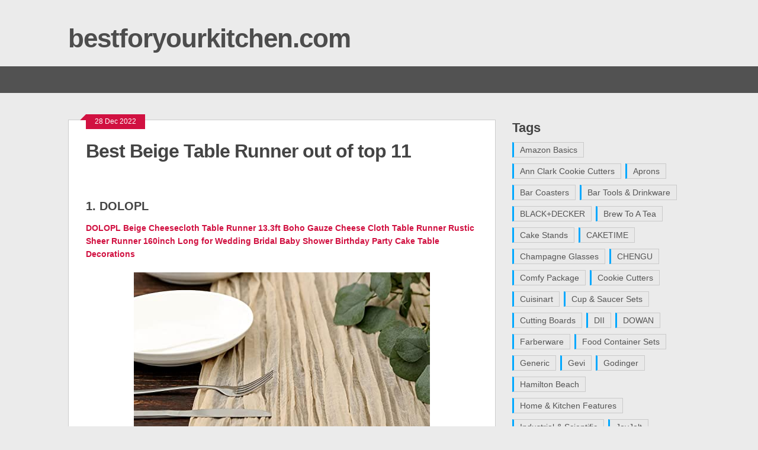

--- FILE ---
content_type: text/html; charset=UTF-8
request_url: https://www.bestforyourkitchen.com/best-beige-table-runner-out-of-top-11/
body_size: 12568
content:
<!DOCTYPE html>
<html class="no-js" lang="en-US">
<head>
	<meta charset="UTF-8">
	<title>  Best Beige Table Runner out of top 11</title>
	<!--iOS/android/handheld specific -->	
<link rel="apple-touch-icon" href="apple-touch-icon.png">
<meta name="viewport" content="width=device-width, initial-scale=1.0">
<meta name="apple-mobile-web-app-capable" content="yes">
<meta name="apple-mobile-web-app-status-bar-style" content="black">
	<link rel="stylesheet" type="text/css" media="all" href="https://www.bestforyourkitchen.com/wp-content/plugins/bwp-minify/min/?f=wp-content/themes/ribbon/style.css" />
	<link rel="pingback" href="https://www.bestforyourkitchen.com/xmlrpc.php" />
			<!--[if lt IE 9]>
	<script src="https://html5shim.googlecode.com/svn/trunk/html5.js"></script>
	<![endif]-->
	<style type="text/css">
body {background-color:#EBEBEB;}
.nav-previous a:hover,.nav-next a:hover,#commentform input#submit,#searchform input[type="submit"],.home_menu_item,.secondary-navigation a:hover, .post-date-ribbon,.currenttext, .pagination a:hover,.readMore a,.mts-subscribe input[type="submit"] {background-color:#d11141; }
#tabber .inside li .meta b,footer .widget li a:hover,.fn a,.reply a,#tabber .inside li div.info .entry-title a:hover, #navigation ul ul a:hover,.single_post a, a:hover, .textwidget a, #commentform a, #tabber .inside li a, .copyrights a:hover, a, .sidebar.c-4-12 a:hover, .top a:hover {color:#d11141; }
.corner {border-color: transparent transparent #d11141 transparent;}
.secondary-navigation, footer, .sidebar #searchform input[type="submit"]:hover, .readMore a:hover, #commentform input#submit:hover { background-color: #525252; }
</style>
<!-- Google tag (gtag.js) -->

<script>
  window.dataLayer = window.dataLayer || [];
  function gtag(){dataLayer.push(arguments);}
  gtag('js', new Date());

  gtag('config', 'G-26G1LPCD7B');
</script>	<meta name='robots' content='max-image-preview:large' />
<script rel="abtf">window.Abtf=function(window){var Abtf={cnf:{},h:function(cnf,css){this.cnf=cnf,cnf.proxy&&window.Abtf.proxy_setup(cnf.proxy),this.cnf.js&&!this.cnf.js[1]&&this.js(this.cnf.js[0]);var noref=!("undefined"==typeof this.cnf.noref||!this.cnf.noref);noref||this.ref(),"undefined"!=typeof cnf.gwf&&cnf.gwf[0]&&!cnf.gwf[1]&&("a"===cnf.gwf[0]?this.async(cnf.gwf[2],"webfont"):"undefined"!=typeof WebFont&&("string"==typeof cnf.gwf[0]&&(cnf.gwf[0]=eval("("+cnf.gwf[0]+")")),WebFont.load(cnf.gwf[0])))},f:function(a){a&&this.css&&this.css(),this.cnf.js&&this.cnf.js[1]&&this.js(this.cnf.js[0]),"undefined"!=typeof this.cnf.gwf&&this.cnf.gwf[0]&&this.cnf.gwf[1]&&("a"===this.cnf.gwf[0]?this.async(this.cnf.gwf[2],"webfont"):"undefined"!=typeof WebFont&&WebFont.load(this.cnf.gwf[0]))},ready:function(a,b,c){b=document,c="addEventListener",b[c]?b[c]("DocumentContentLoaded",a):window.attachEvent("onload",a)},ref:function(){"undefined"!=typeof window.console&&console.log("\n%c100","font: 1em sans-serif; color: white; background-color: #079c2d;padding:2px;","Google PageSpeed Score optimized using https://goo.gl/C1gw96\n\nTest your website: https://pagespeed.pro/tests\n\n")},async:function(a,b){!function(c){var d=c.createElement("script");d.src=a,b&&(d.id=b),d.async=!0;var e=c.getElementsByTagName("script")[0];if(e)e.parentNode.insertBefore(d,e);else{var f=document.head||document.getElementsByTagName("head")[0];f.appendChild(d)}}(document)}},SITE_URL,BASE_URL_REGEX;return Abtf}(window);!function(a,b,c){var d=0,e=[],f=function(a,b){e.push([a,b])},g=function(){for(var a=e.splice(0,e.length),b=a.length,c=0;c<b;c++)a[c][0].apply(null,a[c][1])},h=!1,i=[],j={},k=function(a,c,e){if(c===!1||!(c instanceof Array)||0===c.length)return void e();for(var g=!0,h=c.length,m=0;m<h;m++)if(i&&i[c[m]]){for(var n=i[c[m]].length,o=0;o<n;o++)if("undefined"==typeof j[i[c[m]][o]]){g=!1;break}if(!g)break}else if("undefined"==typeof j[c[m]]){g=!1;break}if(g===!1)if(0===d){var h,m;e()}else{var h,m;"undefined"!=typeof b.preloadCachedScript&&b.preloadCachedScript(l(a)),f(k,[a,c,e])}else e()},l=function(a){var b=document.createElement("a");return b.href=a,b.href},m=function(a,c,d){"undefined"!=typeof b.loadCachedScript?b.loadCachedScript(a,c,d):b.loadScript(a,c)};a.Abtf.js=function(c){if(!/^ABTF\_JS$/.test(c)&&"object"==typeof c&&"undefined"!=typeof c[0]&&c[0]){"undefined"!=typeof b.cnf.proxy&&b.cnf.proxy.js&&(a.Abtf.markLoadScript=!0);var e=c[0];c[1]===!1?h=!1:(h=!0,i=c[1]&&"object"==typeof c[1]?c[1]:[]);var f=function(a){if("undefined"!=typeof e[a]&&"object"==typeof e[a]){var b=e[a],c=b[0],i=!!b[1],n="undefined"!=typeof b[2]&&b[2],o=!!b[3]&&b[3],p=function(a,b,c,e,h){d++,m(l(a),function(a){d--,c!==!1&&(j[c]=!0),g(),b||f(++h)},function(a){})};h&&o?k(c,o,function(){p(c,i,n,o,a)}):p(c,i,n,o,a),i&&f(++a)}};f(0)}},a.Abtf.jsLoad=m,a.Abtf.onScriptLoad=f}(window,window.Abtf,Object),function(a,b){var c={},d=0,e=function(a){var b=document.getElementsByTagName("script")[0];b.parentNode.insertBefore(a,b)};a.Abtf.markLoadScript=!1,a.Abtf.loadScript=function(b,f){var g=document.createElement("script");a.Abtf.markLoadScript&&g.setAttribute("rel","abtf");var h,i,j=!1,k=function(){j||(j=!0,i(),f&&f(h))},l=function(){h=new Error(b||"EMPTY"),k()};if(!g.readyState||"async"in g)i=function(){g.onload=g.onerror=null},g.onerror=l,g.onload=k,g.async=!0,g.charset="utf-8",g.src=b,e(g);else{var m=d++,n={loaded:!0,complete:!0},o=!1;i=function(){g.onreadystatechange=g.onerror=null,c[m]=void 0},g.onreadystatechange=function(){var a=g.readyState;if(!h)return!o&&n[a]&&(o=!0,e(g)),"loaded"===a&&(g.children,"loading"===g.readyState)?l():void("complete"===g.readyState&&k())},g.onerror=l,c[m]=g,g.src=b}}}(window,window.Abtf);Abtf.h({"js":[[[["https://www.googletagmanager.com/gtag/js?id=G-26G1LPCD7B",true,false,false],["//ajax.googleapis.com/ajax/libs/jquery/1.8.3/jquery.min.js",true,false,false],["//ajax.googleapis.com/ajax/libs/jqueryui/1.9.2/jquery-ui.min.js",true,false,false],["https://www.bestforyourkitchen.com/wp-content/plugins/bwp-minify/min/?f=wp-content/themes/ribbon/js/modernizr.min.js,wp-content/themes/ribbon/js/customscript.js",true,false,false],["https://www.statcounter.com/counter/counter.js",true,false,false],["https://www.bestforyourkitchen.com/wp-content/plugins/bwp-minify/min/?f=wp-includes/js/comment-reply.min.js",true,false,false]],false],true]});</script><style type="text/css" rel="abtf" id="AbtfCSS">
/*!
 * Above The Fold Optimization 2.7.10 // EMPTY
 */
</style><link rel="alternate" type="application/rss+xml" title="bestforyourkitchen.com &raquo; Feed" href="https://www.bestforyourkitchen.com/feed/" />
<link rel="alternate" type="application/rss+xml" title="bestforyourkitchen.com &raquo; Comments Feed" href="https://www.bestforyourkitchen.com/comments/feed/" />

<link rel='stylesheet' id='wp-block-library-group-css' href='https://www.bestforyourkitchen.com/wp-content/plugins/bwp-minify/min/?f=wp-includes/css/dist/block-library/style.min.css' type='text/css' media='all' />



<link rel="EditURI" type="application/rsd+xml" title="RSD" href="https://www.bestforyourkitchen.com/xmlrpc.php?rsd" />

<link rel="canonical" href="https://www.bestforyourkitchen.com/best-beige-table-runner-out-of-top-11/" />
<link rel="alternate" title="oEmbed (JSON)" type="application/json+oembed" href="https://www.bestforyourkitchen.com/wp-json/oembed/1.0/embed?url=https%3A%2F%2Fwww.bestforyourkitchen.com%2Fbest-beige-table-runner-out-of-top-11%2F" />
<link rel="alternate" title="oEmbed (XML)" type="text/xml+oembed" href="https://www.bestforyourkitchen.com/wp-json/oembed/1.0/embed?url=https%3A%2F%2Fwww.bestforyourkitchen.com%2Fbest-beige-table-runner-out-of-top-11%2F&#038;format=xml" />
</head>
<body data-rsssl=1 id ="blog" class="post-template-default single single-post postid-1032 single-format-standard main cat-1-id">
	<header class="main-header">
		<div class="container">
			<div id="header">
																<h2 id="logo">
								<a href="https://www.bestforyourkitchen.com">bestforyourkitchen.com</a>
							</h2><!-- END #logo -->
													 <div class="widget-header">
											            </div>             
			</div><!--#header-->
            <div class="secondary-navigation">
				
			</div>
		</div><!--.container-->        
	</header>
	<div class="main-container"><div id="page" class="single">
	<div class="content">
		<article class="article">
			<div id="content_box" >
									<div id="post-1032" class="g post post-1032 type-post status-publish format-standard has-post-thumbnail hentry category-top tag-arksu tag-dolopl tag-eqfeast tag-grelucgo tag-senneny tag-table-runners cat-1-id has_thumb">
						<div class="single_post">
							<div class="post-date-ribbon"><div class="corner"></div>28 Dec 2022</div>
														<header>
								<h1 class="title single-title">Best Beige Table Runner out of top 11</h1>								
							</header><!--.headline_area-->
							<div class="post-single-content box mark-links">
								<p>&nbsp;</p>
<h4><strong>1. DOLOPL</strong></h4>
<p><b><a target="new" href="https://www.amazon.com/dp/B0B1CX4SSX?tag=bestforyourkitchen-20" rel="nofollow noopener noreferrer">DOLOPL Beige Cheesecloth Table Runner 13.3ft Boho Gauze Cheese Cloth Table Runner Rustic Sheer Runner 160inch Long for Wedding Bridal Baby Shower Birthday Party Cake Table Decorations</a></b></p>
<p><div style="text-align:center"><a target="new" href="https://www.amazon.com/dp/B0B1CX4SSX?tag=bestforyourkitchen-20" rel="nofollow noopener noreferrer"><img decoding="async" alt="DOLOPL Beige Cheesecloth Table Runner 133ft Boho Gauze Cheese Cloth Table Runner Rustic Sheer Runner 160inch Long for Wedding Bridal Baby Shower Birthday Party Cake Table Decorations" src="https://www.bestforyourkitchen.com/images/385484/DOLOPL-Beige-Cheesecloth-Table-Runner-13-3ft-Boho-Gauze-Cheese-Cloth-Table-Runner-Rustic-Sheer-Runner-160inch-Long-for-Wedding-Bridal-Baby-Shower-Birthday-Party-Cake-Table-Decorations-1.jpg" /></a></div>
<p>Table runners are a great way to add a touch of rustic elegance to your home. This beige table runner is made of 160-inch-long cheesecloth, making it perfect for any occasion. Plus, the gauze runners are soft and comfortable to wear, so you&#8217;ll be able to enjoy your table runner for a long time. This runner is 27.  wide and 160 feet (13.  meters) long, so it is perfect for any table. It is made from durable and comfortable fabric, and it is designed to be a full-fledged table runner. Plus, the Runner is available in a variety of colors, so you can choose the perfect one for your This 160-inch runner is perfect for larger tables, and it drapes elegantly to create a sophisticated look. Plus, it&#8217;s long enough to span a larger table &#8211; perfect for special occasions. DolopL table runner is a versatile and affordable way to add a pop of color to your dining space. Made from a durable, 100% cotton fabric, this table runner is perfect for adding a touch of elegance to any setting. Table runner is also easy to clean, making it a great choice for busy restaurants or business meetings. There&#8217;s a new table runner brand that is perfect for special occasions! DOLOPL offers a variety of reusable all-end table runners that are durable and machine washable. They can be used for events like weddings arches, receptions, candy buffets, dessert backdrops, shows, photo booths, ceremonies and many more special occasions. With their unique design and unique colors, these runners are perfect for any event!</p>
<p>&nbsp;</p>
<h4><strong>2. DOLOPL</strong></h4>
<p><b><a target="new" href="https://www.amazon.com/dp/B08GKJQRFX?tag=bestforyourkitchen-20" rel="nofollow noopener noreferrer">DOLOPL Table Runner Beige Table Runners 12&#8243;×72&#8243; Easy to Clean Non-Slip Heat Resistant Modern Farmhouse Table Runner for Dinner Dining Office Kitchen Table Thanksgiving Christmas Party</a></b></p>
<p><div style="text-align:center"><a target="new" href="https://www.amazon.com/dp/B08GKJQRFX?tag=bestforyourkitchen-20" rel="nofollow noopener noreferrer"><img decoding="async" alt="DOLOPL Table Runner Beige Table Runners 12×72 Easy to Clean NonSlip Heat Resistant Modern Farmhouse Table Runner for Dinner Dining Office Kitchen Table Thanksgiving Christmas Party" src="https://www.bestforyourkitchen.com/images/385484/DOLOPL-Table-Runner-Beige-Table-Runners-12-×72-Easy-to-Clean-Non-Slip-Heat-Resistant-Modern-Farmhouse-Table-Runner-for-Dinner-Dining-Office-Kitchen-Table-Thanksgiving-Christmas-Party-2.jpg" /></a></div>
<p>Looking for a table runner that is both stylish and easy to clean? Look no further than Dolopl&#8217;s table runner beige table runners. Made from heat resistant material, these runners are perfect for any event or home setting. Plus, they are a great addition to any dining room or office. Plus, they are a great value, too. Make sure to order your beige table runner today! Outdoor table runner is made of environmental pvc material. This material is environmentally friendly and great for your home. Beige tabel runner size is 12 x 72. This runner is perfect for any room in your home. Beige table runner is a durable and heat resistant table runner. It is made of 100% polyester and is designed to protect your table and decor. Table runner is available in a variety of colors and can be customized to your needs. Beige table runner is a great choice for a variety of home decorating projects. Table runners are a popular way to add a touch of whimsy to any room. Whether you&#8217;re using them as a background color or as a centerpiece piece, they make a great addition to any space. DolopL table runners are easy to clean, and they&#8217;ll look great no matter what. Plus, they&#8217;re a great way to add a touch of whimsy to your home.</p>
<p>&nbsp;</p>
<h4><strong>3. ARKSU</strong></h4>
<p><b><a target="new" href="https://www.amazon.com/dp/B097MKVRGG?tag=bestforyourkitchen-20" rel="nofollow noopener noreferrer">ARKSU Handmade Hemstitch Polyester Table Runner Hollow Simple and Farmhouse Style for Everyday Dining Wedding Party Holiday Home Decor（Beige 12X72inch）</a></b></p>
<p><div style="text-align:center"><a target="new" href="https://www.amazon.com/dp/B097MKVRGG?tag=bestforyourkitchen-20" rel="nofollow noopener noreferrer"><img decoding="async" alt="ARKSU Handmade Hemstitch Polyester Table Runner Hollow Simple and Farmhouse Style for Everyday Dining Wedding Party Holiday Home Decor（Beige 12X72inch）" src="https://www.bestforyourkitchen.com/images/385484/ARKSU-Handmade-Hemstitch-Polyester-Table-Runner-Hollow-Simple-and-Farmhouse-Style-for-Everyday-Dining-Wedding-Party-Holiday-Home-Decor（Beige-12X72inch）-3.jpg" /></a></div>
<p>ARKSU Handmade Hemstitch Polyester Table Runner Hollow Simple and Farmhouse Style for Everyday Dining Wedding Party Holiday Home Decor is perfect for any home. The table runner is made of 100% polyester and is a beautiful Beige color. It is the perfect addition to any home and can be used for a variety of purposes. The table runner is very simple to use and is a great way to add a touch of farmhouse style to any room. The table runner is also perfect for any event or party. The table runner is very easy to clean and is perfect for any color or style of home. &#8220;beige table runner&#8221; is a popular choice for many. It&#8217;s a versatile piece that can be used to cover a variety of surfaces, and it&#8217;s easy to care for.</p>
<p>The &#8220;beige table runner&#8221; is made of 100% cotton, and it&#8217;s machine washable. It&#8217;s also a great choice for a home office or bedroom. This fall, take a cue from the rest of the world and go green with your table runner! With a 100% polyester fabric, this table runner is soft, durable, and wrinkleproof. Not to mention, it&#8217;s eco-friendly, so you can feel good about your purchase. Plus, it&#8217;s a great way to show your support for the environment.</p>
<p>&nbsp;</p>
<h4><strong>4. Senneny</strong></h4>
<p><b><a target="new" href="https://www.amazon.com/dp/B09D2X4LPP?tag=bestforyourkitchen-20" rel="nofollow noopener noreferrer">Senneny Macrame Table Runner, Cream Beige Boho Table Runner with Tassels, Hand Woven Cotton and Burlap Splicing Table Runner, Rustic Farmhouse Table Runner for Bohemian, Fall, Kitchen Dining Table</a></b></p>
<p><div style="text-align:center"><a target="new" href="https://www.amazon.com/dp/B09D2X4LPP?tag=bestforyourkitchen-20" rel="nofollow noopener noreferrer"><img decoding="async" alt="Senneny Macrame Table Runner Cream Beige Boho Table Runner with Tassels Hand Woven Cotton and Burlap Splicing Table Runner Rustic Farmhouse Table Runner for Bohemian Fall Kitchen Dining Table" src="https://www.bestforyourkitchen.com/images/385484/Senneny-Macrame-Table-Runner-Cream-Beige-Boho-Table-Runner-with-Tassels-Hand-Woven-Cotton-and-Burlap-Splicing-Table-Runner-Rustic-Farmhouse-Table-Runner-for-Bohemian-Fall-Kitchen-Dining-Table-4.jpg" /></a></div>
<p>If you&#8217;re looking for a table runner that will add a touch of Bohemian chic to your kitchen, look no further than the Senneny Macrame Table Runner. This table runner is made from cream beige fabric with Tassels and hand woven cotton and burlap splicing. It&#8217;s perfect for use in a fall or kitchen dining room, and will add a touch of rustic flavor to your table. Perfect combination of boho and rustic country, the intricately weaving of cream beige cotton and natural jute twine, and about 3 handmade fringe on both ends, create a fantastic splicing look and bohemian style . Bringing a touch of glamor to your table, this table runner is perfect for any setting. Their runner is made from 100% natural materials and is meant to give a natural and organic feel to your table. It is also perfect for any family gathering, as it is boho-free and can be used as a table runner or footer. This table runner is made of craft allcotton yarn and natural jute twine. Color is beige, and it is perfect for any table. Weave is simple, and it will look great with any color tablecloth. Table runner is also environmentally friendly, as it is made of only sustainable materials.</p>
<p>&nbsp;</p>
<h4><strong>5. Grelucgo</strong></h4>
<p><b><a target="new" href="https://www.amazon.com/dp/B078SR3BHF?tag=bestforyourkitchen-20" rel="nofollow noopener noreferrer">Grelucgo Handmade Hemstitch Beige Table Runner Or Dresser Scarf, Rectangular 14 by 36 Inch</a></b></p>
<p><div style="text-align:center"><a target="new" href="https://www.amazon.com/dp/B078SR3BHF?tag=bestforyourkitchen-20" rel="nofollow noopener noreferrer"><img decoding="async" alt="Grelucgo Handmade Hemstitch Beige Table Runner Or Dresser Scarf Rectangular 14 by 36 Inch" src="https://www.bestforyourkitchen.com/images/385484/Grelucgo-Handmade-Hemstitch-Beige-Table-Runner-Or-Dresser-Scarf-Rectangular-14-by-36-Inch-5.jpg" /></a></div>
<p>If you&#8217;re looking for a table runner that&#8217;s both comfortable and stylish, look no further than Grelucgo&#8217;s hand-made Hemstitch beige table runner. This runner is perfect for any room, and its rectangular shape will add a touch of flare to any space. Plus, its free-flowing design will make it easy to move around, so you can always find a new place to spread out your table. When it comes to table runners, there are a lot of options to choose from. Some people might prefer a more traditional look with a table runner made out of fabric, while others might prefer something more delicate, like a beige table runner. Their runner is made out of 100% hand-hemstitch, which gives it a very pretty and delicate look. Plus, it&#8217;s very easy to care for &#8211; just take it down when it needs to be cleaned. This brand offers a wide range of options for customizing your table runner, from placemats and napkins to tablecloth and cushion covers. Plus, their creations are sure to look great in any room. So whatever table runner you choose, make sure it&#8217;s made from high-quality materials and is sure to last. Table runners are a popular way to add a little bit of color and style to any room. Grelucgo&#8217;s 100% polyester table runner is a versatile choice for any space. It&#8217;s hand washable and has a slight ironing capacity, so it won&#8217;t wrinkle. Plus, its comfortable and easy to move around, so you&#8217;ll never have to worry about it taking up space.</p>
<p>&nbsp;</p>
<h4><strong>6. eQFeast</strong></h4>
<p><b><a target="new" href="https://www.amazon.com/dp/B09ZTLVDYK?tag=bestforyourkitchen-20" rel="nofollow noopener noreferrer">6 Pieces Cheesecloth Table Runners 10 Ft Beige Gauze Table Runner for Boho Rustic Wedding Arch, Baby Shower Decorations Birthday Party Thanksgiving</a></b></p>
<p><div style="text-align:center"><a target="new" href="https://www.amazon.com/dp/B09ZTLVDYK?tag=bestforyourkitchen-20" rel="nofollow noopener noreferrer"><img decoding="async" alt="6 Pieces Cheesecloth Table Runners 10 Ft Beige Gauze Table Runner for Boho Rustic Wedding Arch Baby Shower Decorations Birthday Party Thanksgiving" src="https://www.bestforyourkitchen.com/images/385484/6-Pieces-Cheesecloth-Table-Runners-10-Ft-Beige-Gauze-Table-Runner-for-Boho-Rustic-Wedding-Arch-Baby-Shower-Decorations-Birthday-Party-Thanksgiving-6.jpg" /></a></div>
<p>This beige table runner is perfect for adding a touch of luxury to any event. The runner is made of 100% beige gauze, and is 10 feet long. It is also easy to clean, and can be used for a variety of purposes. The table runner is a great way to add a touch of elegance to any event. These runners come in a variety of lengths and widths, perfect for any space. Not only are they easy to use, but they come with extra long pieces that make them perfect for larger tables. Plus, they&#8217;re wrinkle-free and have a 120-length length. With its beautiful folds and flowing tails, this table runner will add a touch of luxury and beauty to any setting. Table runners are a popular choice for any home décor. They add a touch of elegance to any table setting, and can be used to cover a variety of surfaces. Some table runners are made of natural materials like cotton gauze and seamless cutting technology, while others are made of more traditional materials like cotton and linen.</p>
<p>When choosing a table runner, it is important to consider the material and style of the table. If the table is in a formal or formal-looking setting, a table runner may not be the best choice. Instead, consider using a table runner in a more casual or casual-looking setting. If the table is in a children&#8217;s bedroom, for example, a table runner may not be the best choice. Instead, consider using a table runner in a more child-friendly setting.</p>
<p>When choosing a table runner, it is also important to consider the price. Some table runners are very affordable, while others may be more expensive. It is important to find a table runner that is both high-quality and affordable.</p>
<p>&nbsp;</p>
<h4><strong>7. CHENGU</strong></h4>
<p><b><a target="new" href="https://www.amazon.com/dp/B0B63SCM47?tag=bestforyourkitchen-20" rel="nofollow noopener noreferrer">10 Pack Cheesecloth Table Runners Wide Gauze Table Runners 35 x 157 Inch Boho Table Runners for Bridal Shower Wedding Birthday Party Table Decorations (Beige)</a></b></p>
<p><div style="text-align:center"><a target="new" href="https://www.amazon.com/dp/B0B63SCM47?tag=bestforyourkitchen-20" rel="nofollow noopener noreferrer"><img decoding="async" alt="10 Pack Cheesecloth Table Runners Wide Gauze Table Runners 35 x 157 Inch Boho Table Runners for Bridal Shower Wedding Birthday Party Table Decorations (Beige)" src="https://www.bestforyourkitchen.com/images/385484/10-Pack-Cheesecloth-Table-Runners-Wide-Gauze-Table-Runners-35-x-157-Inch-Boho-Table-Runners-for-Bridal-Shower-Wedding-Birthday-Party-Table-Decorations-Beige-7.jpg" /></a></div>
<p>Looking for a table runner that will add a touch of boho flair to your next wedding or birthday party? Then look no further than the CHENGU 10 Pack Cheesecloth Table Runners. These table runners are made from a soft, lightweight cotton fabric and are perfect for adding a touch of elegant stylization to any space. If you&#8217;re looking for a table runner that is also easy to clean, then the CHENGU 10 Pack Cheesecloth Table Runners are the perfect choice for you. This runner is made from 100% cotton, making it comfortable to wear and also durable. It comes in a variety of colors, so you can find the perfect one for your table. Plus, its quantity is generous, so you can use it for a number of different purposes. In addition, its price is very reasonable, so you can buy it without feeling too expensive. Plus, its design makes it a great addition to any room. CHENGU table runner is a long-time favorite among many. It is made of polyester material and is sturdy and reliable. It is not easy to wear or tear and is soft and comfortable to touch. CHENGU table runner is also smooth on surfaces. It is suitable for you to use for a long time.</p>
<p>&nbsp;</p>
<h4><strong>8. Solino Home</strong></h4>
<p><b><a target="new" href="https://www.amazon.com/dp/B08QZ6718Q?tag=bestforyourkitchen-20" rel="nofollow noopener noreferrer">Solino Home Linen Table Runner – Athena, 14 x 48 Inch, Champagne Beige – Handcrafted with European Flax Fabric –  100% Pure Linen</a></b></p>
<p><div style="text-align:center"><a target="new" href="https://www.amazon.com/dp/B08QZ6718Q?tag=bestforyourkitchen-20" rel="nofollow noopener noreferrer"><img decoding="async" alt="Solino Home Linen Table Runner  Athena 14 x 48 Inch Champagne Beige  Handcrafted with European Flax Fabric   100 Pure Linen" src="https://www.bestforyourkitchen.com/images/385484/Solino-Home-Linen-Table-Runner-Athena-14-x-48-Inch-Champagne-Beige-Handcrafted-with-European-Flax-Fabric- -100-Pure-Linen-8.jpg" /></a></div>
<p>If you&#8217;re looking for a table runner that is both luxurious and classic, look no further than the Solino Home Linen Table Runner – Athena, 14 x 48 Inch, Champagne Beige. This table runner is made with European flax fabric and is 100% pure linen. It is a luxurious piece that will add a touch of luxury to any room, and it is perfect for any event. Thanatos Home, a brand known for its high quality handwoven fabrics, has released a table runner made of pure european linen. This table runner is perfect for spring, summer, fall and winter, thanks to its weight and texture. Linen is dyed in a range of colors, so it can be used to match any décor. Made of machine-washable and low-iron fabric, this runner is perfect for adding a touch of color to any room. If you need to get a little bit of a crisp look,steam iron it for a few minutes to get that desired finish. A beige table runner is the perfect way to add a touch of luxury to any room. Made of pure linen, this piece is hand-woven with natural fibers and a classic aesthetic. Each wash and wear will improve with time and require minimal care. By choosing a beige table runner, you will maintain the beauty of the piece and add a touch of luxury to any space.</p>
<p>&nbsp;</p>
<h4><strong>9. DOLOPL</strong></h4>
<p><b><a target="new" href="https://www.amazon.com/dp/B09X9QSRW3?tag=bestforyourkitchen-20" rel="nofollow noopener noreferrer">DOLOPL Champagne Beige Chiffon Table Runner 10ft,Sheer Table Runners 120 Inches Long for Wedding Bridal Shower Baby Shower Bachelorette Birthday Party Holiday Decorations 29&#215;120 Inches</a></b></p>
<p><div style="text-align:center"><a target="new" href="https://www.amazon.com/dp/B09X9QSRW3?tag=bestforyourkitchen-20" rel="nofollow noopener noreferrer"><img decoding="async" alt="DOLOPL Champagne Beige Chiffon Table Runner 10ftSheer Table Runners 120 Inches Long for Wedding Bridal Shower Baby Shower Bachelorette Birthday Party Holiday Decorations 29x120 Inches" src="https://www.bestforyourkitchen.com/images/385484/DOLOPL-Champagne-Beige-Chiffon-Table-Runner-10ft-Sheer-Table-Runners-120-Inches-Long-for-Wedding-Bridal-Shower-Baby-Shower-Bachelorette-Birthday-Party-Holiday-Decorations-29x120-Inches-9.jpg" /></a></div>
<p>If you&#8217;re looking for a table runner that will add a touch of luxury to any event, look no further than Dolopl Champagne Beige Chiffon Table Runner 10ft,Sheer Table Runners 120 Inches Long for Wedding Bridal Shower Baby Shower Bachelorette Birthday Party Holiday Decorations 29&#215;120 Inches. This runner is made from luxurious beige fabric and features a sheer design that will add a touch of elegance to any event. If you&#8217;re looking for a table runner that will add a touch of luxury to any event, look no further than Dolopl Champagne Beige Chiffon Table Runner 10ft,Sheer Table Runners 120 Inches Long for Wedding Bridal Shower Baby Shower Bachelorette Birthday Party Holiday Decorations 29&#215;120 Inches. This runner is made from luxurious beige fabric and features a sheer design that will add a touch of elegance to any event. This runner is made from a lightweight, high-quality fabric and features a 120-length length, making it perfect for any table. It&#8217;s a great choice for any room in your home, and is a great value at just $10. Made of a soft, shimmering, nonwrinkled chiffon fabric, these runners are sure to add a touch of luxury to any space. Plus, they&#8217;re easy to care for &#8211; just clean them every few months and they&#8217;ll stay looking good for years to come.</p>
<p>&nbsp;</p>
<h4><strong>10. Tegeme</strong></h4>
<p><b><a target="new" href="https://www.amazon.com/dp/B09MCLR6D1?tag=bestforyourkitchen-20" rel="nofollow noopener noreferrer">Cheesecloth Table Runner Wedding Table Runner Vintage Gauze Table Runner Boho Tablecloth, 35 x 120 Inch (Beige, 8 Pcs)</a></b></p>
<p><div style="text-align:center"><a target="new" href="https://www.amazon.com/dp/B09MCLR6D1?tag=bestforyourkitchen-20" rel="nofollow noopener noreferrer"><img decoding="async" alt="Cheesecloth Table Runner Wedding Table Runner Vintage Gauze Table Runner Boho Tablecloth 35 x 120 Inch (Beige 8 Pcs)" src="https://www.bestforyourkitchen.com/images/385484/Cheesecloth-Table-Runner-Wedding-Table-Runner-Vintage-Gauze-Table-Runner-Boho-Tablecloth-35-x-120-Inch-Beige-8-Pcs-10.jpg" /></a></div>
<p>If you are looking for a unique and stylish table runner for your wedding, then look no further than the Tegeme brand. This table runner is made from gauze and is a beautiful beige color. It is perfect for any themed wedding, and can be used for a variety of purposes such as serving food or as a table runner. It is also a great choice for a wedding that wants to look very modern and stylish. If you are looking for a table runner that will add a touch of luxury to your wedding, then the Tegeme brand is the perfect choice. Tegeme brand produces a line of table runners made of beige fabric. These runners are often used as a finishing touch on a dining room table. They are also beautiful and unique pieces of decor.</p>
<p>The Tegeme brand produces a variety of table runners. Some of the colors that they offer include beige, black, brown, and gray. Runners are made of high-quality fabric and are designed to look elegant and good-looking.</p>
<p>The Tegeme brand also offers a quantity of table runners that is enough for daily use and replacement needs. Additionally, the runners are also beautiful and unique pieces of decor.</p>
<p>&nbsp;</p>
<h4><strong>11. ZeeMart</strong></h4>
<p><b><a target="new" href="https://www.amazon.com/dp/B0B4GT9FLZ?tag=bestforyourkitchen-20" rel="nofollow noopener noreferrer">ZeeMart Beige Table Runners 72 Inches Long, Burlap Linen Style Rustic Farmhouse Table Runner, Boho Woven Dining Table Runner, 13&#215;72 Inches, Oatmeal Beige</a></b></p>
<p><div style="text-align:center"><a target="new" href="https://www.amazon.com/dp/B0B4GT9FLZ?tag=bestforyourkitchen-20" rel="nofollow noopener noreferrer"><img decoding="async" alt="ZeeMart Beige Table Runners 72 Inches Long Burlap Linen Style Rustic Farmhouse Table Runner Boho Woven Dining Table Runner 13x72 Inches Oatmeal Beige" src="https://www.bestforyourkitchen.com/images/385484/ZeeMart-Beige-Table-Runners-72-Inches-Long-Burlap-Linen-Style-Rustic-Farmhouse-Table-Runner-Boho-Woven-Dining-Table-Runner-13x72-Inches-Oatmeal-Beige-11.jpg" /></a></div>
<p>If you&#8217;re looking for a stylish and comfortable table runner, then the ZeeMart Beige Table Runner is the perfect choice. Made from burlap linen, this table runner is perfect for any table or setting. It&#8217;s also available in a variety of other colors and styles, so you can find the perfect one for your home. This runner is made from a soft, lightweight fabric that is easy to care for. Plus, the tassels on this runner are hand-carved and unique, giving it a beautiful appearance. Whether you&#8217;re using this runner on a formal or everyday table, you&#8217;ll love the way it looks. Made from 100% polyester, this table runner is an excellent choice for any room in your home. Additionally, its anti-wrinkle and shrink-resistant properties make it easy to keep looking good for years to come. It is also good for everyday use, making it a great choice for any home. Plus, its antiwrinkle properties make it a great choice for those with busy schedules. Made from natural materials such as burlap and cotton, this table runner is perfect for any room in your home. Burlap weave gives it a natural look, while the satin texture on the back makes it look even more luxurious.</p>
                        
                             
                                
																									<div class="tags"><span class="tagtext">Tags:</span><a href="https://www.bestforyourkitchen.com/tag/arksu/" rel="tag">ARKSU</a>, <a href="https://www.bestforyourkitchen.com/tag/dolopl/" rel="tag">DOLOPL</a>, <a href="https://www.bestforyourkitchen.com/tag/eqfeast/" rel="tag">eQFeast</a>, <a href="https://www.bestforyourkitchen.com/tag/grelucgo/" rel="tag">Grelucgo</a>, <a href="https://www.bestforyourkitchen.com/tag/senneny/" rel="tag">Senneny</a>, <a href="https://www.bestforyourkitchen.com/tag/table-runners/" rel="tag">Table Runners</a></div>
															</div>
						</div><!--.post-content box mark-links-->
						  
							
							<div class="related-posts"><div class="postauthor-top"><h3></h3></div><ul>								<li class="">
									<a rel="nofollow" class="relatedthumb" href="https://www.bestforyourkitchen.com/15-most-wanted-custom-ceramics/" rel="bookmark" title="15 Most Wanted Custom Ceramics">
										<span class="rthumb">
											 <img width="200" height="125" src="https://www.bestforyourkitchen.com/wp-content/uploads/2023/01/Magizak-Personalized-Photo-Christmas-Ornaments-Our-First-Christmas-As-Mr-Mrs-Custom-Ceramic-Ornament-with-Picture-for-Couple-Family-Friends-Xmas-Tree-Hanging-Decorations-Keepsake-Gifts-1-200x125.jpg" class="attachment-related size-related wp-post-image" alt="" title="" decoding="async" />																					</span>
										<span class="rp_title">15 Most Wanted Custom Ceramics</span>
									</a> 
								</li>
																<li class="">
									<a rel="nofollow" class="relatedthumb" href="https://www.bestforyourkitchen.com/15-best-and-coolest-refrigerator-handles/" rel="bookmark" title="15 Best and Coolest Refrigerator Handles">
										<span class="rthumb">
											 <img width="200" height="125" src="https://www.bestforyourkitchen.com/wp-content/uploads/2023/01/Elcoho-3-Pack-Adorable-Christmas-Snowman-Kitchen-Appliance-Handle-Covers-Christmas-Flash-Sticker-Refrigerator-Handle-Covers-Set-for-Christmas-Decorations-1-200x125.jpg" class="attachment-related size-related wp-post-image" alt="" title="" decoding="async" />																					</span>
										<span class="rp_title">15 Best and Coolest Refrigerator Handles</span>
									</a> 
								</li>
																<li class="last">
									<a rel="nofollow" class="relatedthumb" href="https://www.bestforyourkitchen.com/top-13-best-silicone-non-slips/" rel="bookmark" title="Top 13 Best Silicone Non Slips">
										<span class="rthumb">
											 <img width="200" height="125" src="https://www.bestforyourkitchen.com/wp-content/uploads/2023/01/Mars-Wellness-Non-Slip-Silicone-Grip-Material-Roll-Anti-Slip-Large-Roll-7-87-X-3-Feet-Cut-to-Size-Eating-Aids-Baking-Crafts-Table-Counter-Drawer-or-Any-Surface-Blue-1-200x125.jpg" class="attachment-related size-related wp-post-image" alt="" title="" decoding="async" />																					</span>
										<span class="rp_title">Top 13 Best Silicone Non Slips</span>
									</a> 
								</li>
								</ul></div><!-- .related-posts -->
						  
					</div><!--.g post-->
					<!-- You can start editing here. -->
			<!-- If comments are closed. -->
		<p class="nocomments"></p>
								</div>
		</article>
		<aside class="sidebar c-4-12">
	<div id="sidebars" class="g">
		<div class="sidebar">
			<ul class="sidebar_list">
				<li class="widget widget-sidebar"><h3>Tags</h3><div class="tagcloud"><a href="https://www.bestforyourkitchen.com/tag/amazon-basics/" class="tag-cloud-link tag-link-98 tag-link-position-1" style="font-size: 9.2444444444444pt;" aria-label="Amazon Basics (7 items)">Amazon Basics</a>
<a href="https://www.bestforyourkitchen.com/tag/ann-clark-cookie-cutters/" class="tag-cloud-link tag-link-120 tag-link-position-2" style="font-size: 8.7259259259259pt;" aria-label="Ann Clark Cookie Cutters (6 items)">Ann Clark Cookie Cutters</a>
<a href="https://www.bestforyourkitchen.com/tag/aprons/" class="tag-cloud-link tag-link-693 tag-link-position-3" style="font-size: 11.111111111111pt;" aria-label="Aprons (11 items)">Aprons</a>
<a href="https://www.bestforyourkitchen.com/tag/bar-coasters/" class="tag-cloud-link tag-link-42 tag-link-position-4" style="font-size: 10.281481481481pt;" aria-label="Bar Coasters (9 items)">Bar Coasters</a>
<a href="https://www.bestforyourkitchen.com/tag/bar-tools-drinkware/" class="tag-cloud-link tag-link-510 tag-link-position-5" style="font-size: 8.7259259259259pt;" aria-label="Bar Tools &amp; Drinkware (6 items)">Bar Tools &amp; Drinkware</a>
<a href="https://www.bestforyourkitchen.com/tag/blackdecker/" class="tag-cloud-link tag-link-362 tag-link-position-6" style="font-size: 8.7259259259259pt;" aria-label="BLACK+DECKER (6 items)">BLACK+DECKER</a>
<a href="https://www.bestforyourkitchen.com/tag/brew-to-a-tea/" class="tag-cloud-link tag-link-180 tag-link-position-7" style="font-size: 8pt;" aria-label="Brew To A Tea (5 items)">Brew To A Tea</a>
<a href="https://www.bestforyourkitchen.com/tag/cake-stands/" class="tag-cloud-link tag-link-714 tag-link-position-8" style="font-size: 10.281481481481pt;" aria-label="Cake Stands (9 items)">Cake Stands</a>
<a href="https://www.bestforyourkitchen.com/tag/caketime/" class="tag-cloud-link tag-link-175 tag-link-position-9" style="font-size: 8pt;" aria-label="CAKETIME (5 items)">CAKETIME</a>
<a href="https://www.bestforyourkitchen.com/tag/champagne-glasses/" class="tag-cloud-link tag-link-90 tag-link-position-10" style="font-size: 8pt;" aria-label="Champagne Glasses (5 items)">Champagne Glasses</a>
<a href="https://www.bestforyourkitchen.com/tag/chengu/" class="tag-cloud-link tag-link-89 tag-link-position-11" style="font-size: 9.2444444444444pt;" aria-label="CHENGU (7 items)">CHENGU</a>
<a href="https://www.bestforyourkitchen.com/tag/comfy-package/" class="tag-cloud-link tag-link-28 tag-link-position-12" style="font-size: 8.7259259259259pt;" aria-label="Comfy Package (6 items)">Comfy Package</a>
<a href="https://www.bestforyourkitchen.com/tag/cookie-cutters/" class="tag-cloud-link tag-link-125 tag-link-position-13" style="font-size: 11.837037037037pt;" aria-label="Cookie Cutters (13 items)">Cookie Cutters</a>
<a href="https://www.bestforyourkitchen.com/tag/cuisinart/" class="tag-cloud-link tag-link-156 tag-link-position-14" style="font-size: 11.837037037037pt;" aria-label="Cuisinart (13 items)">Cuisinart</a>
<a href="https://www.bestforyourkitchen.com/tag/cup-saucer-sets/" class="tag-cloud-link tag-link-131 tag-link-position-15" style="font-size: 9.762962962963pt;" aria-label="Cup &amp; Saucer Sets (8 items)">Cup &amp; Saucer Sets</a>
<a href="https://www.bestforyourkitchen.com/tag/cutting-boards/" class="tag-cloud-link tag-link-225 tag-link-position-16" style="font-size: 9.762962962963pt;" aria-label="Cutting Boards (8 items)">Cutting Boards</a>
<a href="https://www.bestforyourkitchen.com/tag/dii/" class="tag-cloud-link tag-link-471 tag-link-position-17" style="font-size: 8.7259259259259pt;" aria-label="DII (6 items)">DII</a>
<a href="https://www.bestforyourkitchen.com/tag/dowan/" class="tag-cloud-link tag-link-326 tag-link-position-18" style="font-size: 8.7259259259259pt;" aria-label="DOWAN (6 items)">DOWAN</a>
<a href="https://www.bestforyourkitchen.com/tag/farberware/" class="tag-cloud-link tag-link-361 tag-link-position-19" style="font-size: 9.2444444444444pt;" aria-label="Farberware (7 items)">Farberware</a>
<a href="https://www.bestforyourkitchen.com/tag/food-container-sets/" class="tag-cloud-link tag-link-299 tag-link-position-20" style="font-size: 9.762962962963pt;" aria-label="Food Container Sets (8 items)">Food Container Sets</a>
<a href="https://www.bestforyourkitchen.com/tag/generic/" class="tag-cloud-link tag-link-104 tag-link-position-21" style="font-size: 15.777777777778pt;" aria-label="Generic (33 items)">Generic</a>
<a href="https://www.bestforyourkitchen.com/tag/gevi/" class="tag-cloud-link tag-link-682 tag-link-position-22" style="font-size: 8.7259259259259pt;" aria-label="Gevi (6 items)">Gevi</a>
<a href="https://www.bestforyourkitchen.com/tag/godinger/" class="tag-cloud-link tag-link-751 tag-link-position-23" style="font-size: 8.7259259259259pt;" aria-label="Godinger (6 items)">Godinger</a>
<a href="https://www.bestforyourkitchen.com/tag/hamilton-beach/" class="tag-cloud-link tag-link-155 tag-link-position-24" style="font-size: 10.696296296296pt;" aria-label="Hamilton Beach (10 items)">Hamilton Beach</a>
<a href="https://www.bestforyourkitchen.com/tag/home-kitchen-features/" class="tag-cloud-link tag-link-36 tag-link-position-25" style="font-size: 14.014814814815pt;" aria-label="Home &amp; Kitchen Features (22 items)">Home &amp; Kitchen Features</a>
<a href="https://www.bestforyourkitchen.com/tag/industrial-scientific/" class="tag-cloud-link tag-link-27 tag-link-position-26" style="font-size: 10.696296296296pt;" aria-label="Industrial &amp; Scientific (10 items)">Industrial &amp; Scientific</a>
<a href="https://www.bestforyourkitchen.com/tag/joyjolt/" class="tag-cloud-link tag-link-511 tag-link-position-27" style="font-size: 9.2444444444444pt;" aria-label="JoyJolt (7 items)">JoyJolt</a>
<a href="https://www.bestforyourkitchen.com/tag/juvale/" class="tag-cloud-link tag-link-30 tag-link-position-28" style="font-size: 8.7259259259259pt;" aria-label="Juvale (6 items)">Juvale</a>
<a href="https://www.bestforyourkitchen.com/tag/kitchen-dining-features/" class="tag-cloud-link tag-link-19 tag-link-position-29" style="font-size: 22pt;" aria-label="Kitchen &amp; Dining Features (135 items)">Kitchen &amp; Dining Features</a>
<a href="https://www.bestforyourkitchen.com/tag/kitchenaid/" class="tag-cloud-link tag-link-151 tag-link-position-30" style="font-size: 10.696296296296pt;" aria-label="KitchenAid (10 items)">KitchenAid</a>
<a href="https://www.bestforyourkitchen.com/tag/libbey/" class="tag-cloud-link tag-link-1222 tag-link-position-31" style="font-size: 8.7259259259259pt;" aria-label="Libbey (6 items)">Libbey</a>
<a href="https://www.bestforyourkitchen.com/tag/mueller-austria/" class="tag-cloud-link tag-link-189 tag-link-position-32" style="font-size: 8pt;" aria-label="Mueller Austria (5 items)">Mueller Austria</a>
<a href="https://www.bestforyourkitchen.com/tag/novelty-coffee-mugs/" class="tag-cloud-link tag-link-188 tag-link-position-33" style="font-size: 13.807407407407pt;" aria-label="Novelty Coffee Mugs (21 items)">Novelty Coffee Mugs</a>
<a href="https://www.bestforyourkitchen.com/tag/patelai/" class="tag-cloud-link tag-link-431 tag-link-position-34" style="font-size: 10.281481481481pt;" aria-label="Patelai (9 items)">Patelai</a>
<a href="https://www.bestforyourkitchen.com/tag/place-mats/" class="tag-cloud-link tag-link-521 tag-link-position-35" style="font-size: 10.696296296296pt;" aria-label="Place Mats (10 items)">Place Mats</a>
<a href="https://www.bestforyourkitchen.com/tag/potchen/" class="tag-cloud-link tag-link-413 tag-link-position-36" style="font-size: 8.7259259259259pt;" aria-label="Potchen (6 items)">Potchen</a>
<a href="https://www.bestforyourkitchen.com/tag/shot-glasses/" class="tag-cloud-link tag-link-165 tag-link-position-37" style="font-size: 8.7259259259259pt;" aria-label="Shot Glasses (6 items)">Shot Glasses</a>
<a href="https://www.bestforyourkitchen.com/tag/spatulas/" class="tag-cloud-link tag-link-213 tag-link-position-38" style="font-size: 8pt;" aria-label="Spatulas (5 items)">Spatulas</a>
<a href="https://www.bestforyourkitchen.com/tag/stock-your-home/" class="tag-cloud-link tag-link-29 tag-link-position-39" style="font-size: 9.762962962963pt;" aria-label="Stock Your Home (8 items)">Stock Your Home</a>
<a href="https://www.bestforyourkitchen.com/tag/sweejar/" class="tag-cloud-link tag-link-181 tag-link-position-40" style="font-size: 9.2444444444444pt;" aria-label="SWEEJAR (7 items)">SWEEJAR</a>
<a href="https://www.bestforyourkitchen.com/tag/sweese/" class="tag-cloud-link tag-link-559 tag-link-position-41" style="font-size: 10.281481481481pt;" aria-label="Sweese (9 items)">Sweese</a>
<a href="https://www.bestforyourkitchen.com/tag/tablecloths/" class="tag-cloud-link tag-link-428 tag-link-position-42" style="font-size: 13.807407407407pt;" aria-label="Tablecloths (21 items)">Tablecloths</a>
<a href="https://www.bestforyourkitchen.com/tag/table-runners/" class="tag-cloud-link tag-link-996 tag-link-position-43" style="font-size: 8.7259259259259pt;" aria-label="Table Runners (6 items)">Table Runners</a>
<a href="https://www.bestforyourkitchen.com/tag/teapots/" class="tag-cloud-link tag-link-182 tag-link-position-44" style="font-size: 8pt;" aria-label="Teapots (5 items)">Teapots</a>
<a href="https://www.bestforyourkitchen.com/tag/tumblers-water-glasses/" class="tag-cloud-link tag-link-266 tag-link-position-45" style="font-size: 8.7259259259259pt;" aria-label="Tumblers &amp; Water Glasses (6 items)">Tumblers &amp; Water Glasses</a></div>
</li>
		<li class="widget widget-sidebar">
		<h3>Recent Posts</h3>
		<ul>
											<li>
					<a href="https://www.bestforyourkitchen.com/best-and-coolest-14-60-x-60-tablecloths/">Best and Coolest 14 60 X 60 Tablecloths</a>
									</li>
											<li>
					<a href="https://www.bestforyourkitchen.com/11-greatest-stainless-steel-kitchen-funnels/">11 Greatest Stainless Steel Kitchen Funnels</a>
									</li>
											<li>
					<a href="https://www.bestforyourkitchen.com/12-best-vacuum-insulated-mugs/">12 Best Vacuum Insulated Mugs</a>
									</li>
											<li>
					<a href="https://www.bestforyourkitchen.com/best-and-coolest-10-wedding-cupcake-stands/">Best and Coolest 10 Wedding Cupcake Stands</a>
									</li>
											<li>
					<a href="https://www.bestforyourkitchen.com/top-12-best-kitchen-dish-racks/">Top 12 Best Kitchen Dish Racks</a>
									</li>
											<li>
					<a href="https://www.bestforyourkitchen.com/10-best-fry-cutters/">10 Best Fry Cutters</a>
									</li>
											<li>
					<a href="https://www.bestforyourkitchen.com/12-coolest-rabbit-cookie-cutters/">12 Coolest Rabbit Cookie Cutters</a>
									</li>
											<li>
					<a href="https://www.bestforyourkitchen.com/15-most-wanted-meat-slices/">15 Most Wanted Meat Slices</a>
									</li>
											<li>
					<a href="https://www.bestforyourkitchen.com/13-best-and-coolest-wine-pour-spouts/">13 Best and Coolest Wine Pour Spouts</a>
									</li>
											<li>
					<a href="https://www.bestforyourkitchen.com/12-top-cosmetic-containers/">12 Top Cosmetic Containers</a>
									</li>
					</ul>

		</li>			</ul>
		</div>
	</div><!--sidebars-->
</aside>	</div><!--#page-->
</div><!--.container-->
</div>
	<footer>
		<div class="container">
			<div class="footer-widgets">
					<div class="f-widget f-widget-1">
			</div>
	<div class="f-widget f-widget-2">
					</div>
	<div class="f-widget last">
		<div class="widget_text widget"><div class="textwidget custom-html-widget"><a href="https://www.bestforyourkitchen.com/sitemap.xml">Sitemap</a></div></div>	</div>
			</div><!--.footer-widgets-->
		</div><!--.container-->
        <div class="copyrights"><!--start copyrights-->
<div class="row" id="copyright-note">
<span><a href="https://www.bestforyourkitchen.com/" title="">bestforyourkitchen.com</a> Copyright &copy; 2026.</span>
<div class="top"> <a href="#top" class="toplink">Back to Top &uarr;</a></div>
</div>
<!--end copyrights-->
</div> 
	</footer><!--footer-->
<!--start footer code-->
<!-- Default Statcounter -->
<script type="text/javascript">
var sc_project=10905956; 
var sc_invisible=1; 
var sc_security="6bc94cdb"; 
</script>

<!-- End of Statcounter Code --><!--end footer code-->

<script rel="abtf">Abtf.f(false);</script>
<script defer src="https://static.cloudflareinsights.com/beacon.min.js/vcd15cbe7772f49c399c6a5babf22c1241717689176015" integrity="sha512-ZpsOmlRQV6y907TI0dKBHq9Md29nnaEIPlkf84rnaERnq6zvWvPUqr2ft8M1aS28oN72PdrCzSjY4U6VaAw1EQ==" data-cf-beacon='{"version":"2024.11.0","token":"2bd3095983c940b18f84c82bec6c045b","r":1,"server_timing":{"name":{"cfCacheStatus":true,"cfEdge":true,"cfExtPri":true,"cfL4":true,"cfOrigin":true,"cfSpeedBrain":true},"location_startswith":null}}' crossorigin="anonymous"></script>
</body>
</html>